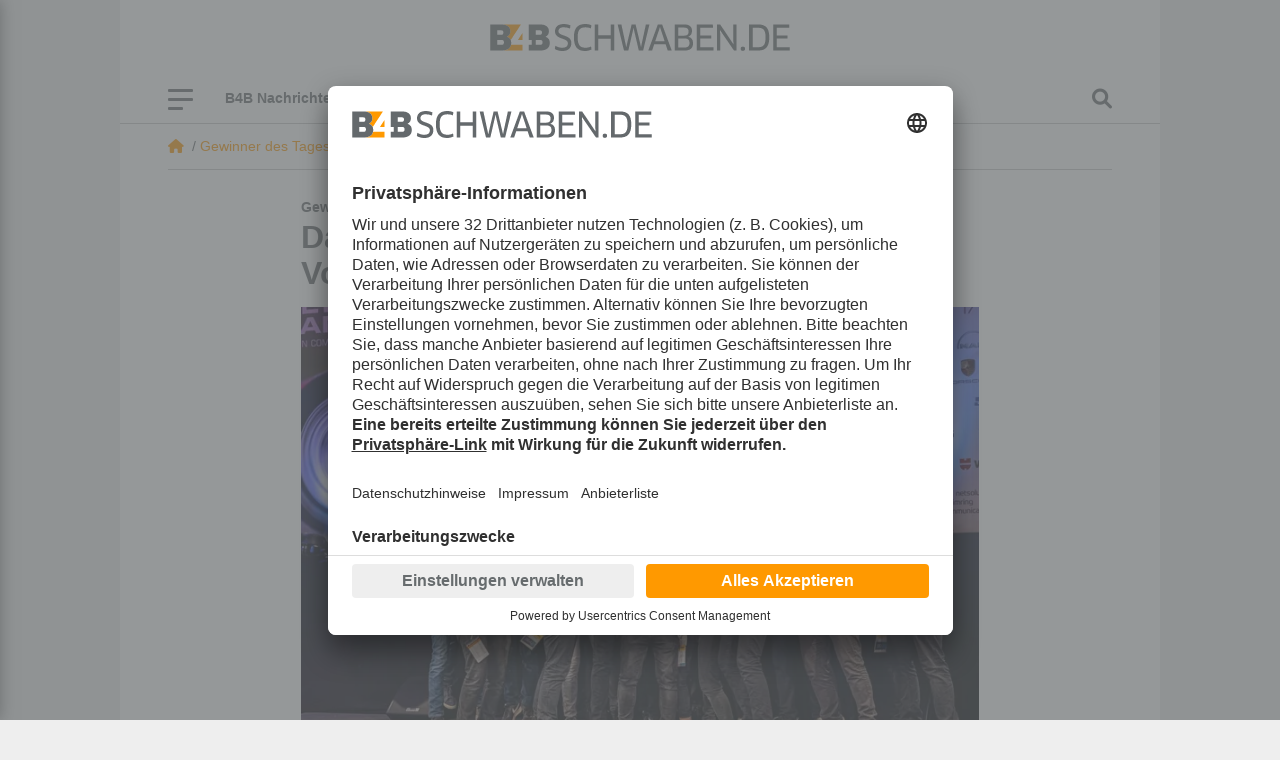

--- FILE ---
content_type: text/html; charset=utf-8
request_url: https://www.b4bschwaben.de/gewinnerdestages_artikel,-das-starkstrom-team-als-innovative-vordenker-aus-augsburg-_arid,267838.html
body_size: 23020
content:
<!DOCTYPE html><html id="nach-oben" lang="de"><head><title>Das StarkStrom Team als innovative Vordenker aus Augsburg - b4bschwaben.de</title><link href="https://www.b4bschwaben.de/gewinnerdestages_artikel,-das-starkstrom-team-als-innovative-vordenker-aus-augsburg-_arid,267838.html" rel="canonical"><meta encoding="text/html; charset=utf-8" http-equiv="Content-Type"><meta content="width=device-width, initial-scale=1" name="viewport"><meta content="no-cache" name="pragma"><meta content="no-store, no-cache, must-revalidate, post-check=0, pre-check=0, proxy-revalidate" name="cache-control"><meta content="redFACT7 CMS, powered by www.newsfactory.de" name="generator"><meta content="#ff9900" name="theme-color"><meta content="width=device-width,minimum-scale=1" name="viewport"><meta content="Das Studierenden-Team der Hochschule Augsburg hat bei der Formula Student Germany den Ersten Platz geholt. Damit hat es den innovativen Spirit der Region unter Beweis gestellt. Die Pole Position muss verteidigt werden." name="description"><meta content="Michael Arnold" name="author"><meta content="" name="news_keywords"><meta content="" name="keywords"><meta content="Das Studierenden-Team der Hochschule Augsburg hat bei der Formula Student Germany den Ersten Platz geholt. Damit hat es den innovativen Spirit der Region unter Beweis gestellt. Die Pole Position muss verteidigt werden." name="og:description"><meta content="Das StarkStrom Team als innovative Vordenker aus Augsburg - b4bschwaben.de" name="og:title"><meta content="B4B Schwaben" name="og:site_name"><meta content="https://www.b4bschwaben.de/gewinnerdestages_artikel,-das-starkstrom-team-als-innovative-vordenker-aus-augsburg-_arid,267838.html" name="og:url"><meta content="https://www.b4bschwaben.de/cms_media/module_img/613/306766_1_opengraph_01_HSA_PM_StarkStrom_FSG_Max_Partenfelder.jpg" name="og:image"><meta content="summary" name="twitter:card"><meta content="@b4bschwaben" name="twitter:site"><meta content="Das StarkStrom Team als innovative Vordenker aus Augsburg - b4bschwaben.de" name="twitter:title"><meta content="Das Studierenden-Team der Hochschule Augsburg hat bei der Formula Student Germany den Ersten Platz geholt. Damit hat es den innovativen Spirit der Region unter Beweis gestellt. Die Pole Position muss verteidigt werden." name="twitter:description"><meta content="https://www.b4bschwaben.de/gewinnerdestages_artikel,-das-starkstrom-team-als-innovative-vordenker-aus-augsburg-_arid,267838.html" name="twitter:url"><meta content="https://www.b4bschwaben.de/cms_media/module_img/613/306766_1_opengraph_01_HSA_PM_StarkStrom_FSG_Max_Partenfelder.jpg" name="twitter:image"><link href="/pu_b4b_22/build/style.5e61ba18.css" rel="stylesheet"><script defer src="/pu_b4b_22/build/app.345439e5.js"></script><link href="//app.usercentrics.eu" rel="preconnect"><link href="//api.usercentrics.eu" rel="preconnect"><link as="script" href="//app.usercentrics.eu/browser-ui/latest/loader.js" rel="preload"><link href="//privacy-proxy.usercentrics.eu" rel="preconnect"><link as="script" href="//privacy-proxy.usercentrics.eu/latest/uc-block.bundle.js" rel="preload"><script async data-settings-id="VE-ZFwAM2" id="usercentrics-cmp" src="https://app.usercentrics.eu/browser-ui/latest/loader.js"></script><meta data-privacy-proxy-server="https://privacy-proxy-server.usercentrics.eu"><script src="https://privacy-proxy.usercentrics.eu/latest/uc-block.bundle.js"></script><script data-usercentrics="Matomo" type="text/plain">//deactivate blocking for Matomo self-hosted since usercentrics falsely registers the Matomo-script as that.
 uc.deactivateBlocking([
 'u6fxocwTs' //Matomo (self-hosted)
 ]);

 var _paq = window._paq = window._paq || [];
 /* tracker methods like "setCustomDimension" should be called before "trackPageView" */
 _paq.push(['trackPageView']);
 _paq.push(['enableLinkTracking']);
 (function() {
 var u="https://vmm.matomo.cloud/";
 _paq.push(['setTrackerUrl', u+'matomo.php']);
 _paq.push(['setSiteId', '3']);
 var d=document, g=d.createElement('script'), s=d.getElementsByTagName('script')[0];
 g.async=true; g.src='//cdn.matomo.cloud/vmm.matomo.cloud/matomo.js'; s.parentNode.insertBefore(g,s);
 })();</script><script data-usercentrics="Matomo" type="text/plain">var _mtm = window._mtm = window._mtm || [];
 _mtm.push({'mtm.startTime': (new Date().getTime()), 'event': 'mtm.Start'});
 var d=document, g=d.createElement('script'), s=d.getElementsByTagName('script')[0];
 g.async=true; g.src='https://cdn.matomo.cloud/lehremachtkarriere.matomo.cloud/container_IvuBopgW.js'; s.parentNode.insertBefore(g,s);</script><link as="script" href="//data-7b705d0b93.b4bschwaben.de/iomm/latest/manager/base/es6/bundle.js" id="IOMmBundle" rel="preload"><link as="script" href="//data-7b705d0b93.b4bschwaben.de/iomm/latest/bootstrap/loader.js" rel="preload"><script src="//data-7b705d0b93.b4bschwaben.de/iomm/latest/bootstrap/loader.js"></script><script>window._vmm_pageSettings = window._vmm_pageSettings || {
 typekit: {
 tag: false,
 kitId: 'xhu5srq',
 scriptTimeout: 3000,
 }
 }

 function addAdobeTypekitTag(kitId, scriptTimeout, callback) {
 const tagScript = document.createElement('script');
 tagScript.src = "https://use.typekit.net/" + kitId + ".js";
 tagScript.type = "text/javascript";
 tagScript.async = true;
 var completeFlag = false;
 var htmlTag = document.documentElement;
 var timeout = setTimeout(function() {
 htmlTag.className = htmlTag.className.replace(/\bwf-loading\b/g, "") + " wf-inactive";
 }, scriptTimeout);
 tagScript.onload = tagScript.onreadystatechange = function() {
 var s = this.readyState;
 if(!completeFlag && (s === undefined || s === "complete" || s === "loaded")) {
 clearTimeout(timeout);
 completeFlag = true;
 callback();
 }
 };
 htmlTag.className += " wf-loading";
 document.head.appendChild(tagScript);
 }</script><script data-usercentrics="Adobe Typekit" type="text/plain">if(!window._vmm_pageSettings.typekit.tag) {
 addAdobeTypekitTag(
 window._vmm_pageSettings.typekit.kitId,
 window._vmm_pageSettings.typekit.scriptTimeout,
 function() {
 try {
 Typekit.load({
 kitId: window._vmm_pageSettings.typekit.kitId,
 scriptTimeout: window._vmm_pageSettings.typekit.scriptTimeout,
 async: true
 })
 } catch (e) {}
 });
 window._vmm_pageSettings.typekit.tag = true;
 }</script><link href="/manifest.json" rel="manifest"><meta content="yes" name="mobile-web-app-capable"><meta content="yes" name="apple-mobile-web-app-capable"><link href="/pu_b4b_22/images/B4B_App_Icon_192x192.png" rel="apple-touch-icon"><script>if ('serviceWorker' in navigator) {
 navigator.serviceWorker.register('/service-worker.js');
 }</script><script>const FORCETWOCLICK = false;
 const NFYEMBED = {
 'publicationFolderName': 'pu_b4b_22',
 'publicationId': 103,
 'facebookAppId': '582038249550789'
 };</script><script async src="/cms_minify/103/javascript/javascript_1759994802.js"></script><body><div class="container d-none nfy-pwa p-3"><div class="align-items-center gx-3 row"><div class="col-1 text-center"><i class="fa-solid fa-x"></i></div><div class="col-2 text-center"><img alt="B4B Schwaben" class="img-fluid" src="/pu_b4b_22/images/B4B_Teilen.gif"></div><div class="col-9 col-md-9"><p class="m-0"><span class="nfy-pwa-title"><strong>Holen Sie sich B4BSCHWABEN.de auf Ihr Smartphone.</strong></span><br> Klicken Sie auf das Symbol zum <strong>&bdquo;Teilen&rdquo;</strong> in der Toolbar von Safari. Finden Sie die Option <strong>&bdquo;Zum Home-Bildschirm&rdquo;</strong>. Mit einem Klick auf <strong>&bdquo;Hinzufügen&rdquo;</strong> ist die Installation abgeschlossen! Schon ist die Website als App auf Ihrem iOS-Gerät installiert. </div></div></div><script data-usercentrics="Infonline / anonymes zensusverfahren" type="text/plain">/*<![CDATA[*/
 let viewportWidth = window.innerWidth || document.documentElement.clientWidth
 let siteIdentifier = (viewportWidth < 560) ? 'mobb4bwi' : 'b4bwirt';

 IOMm('configure', { st: siteIdentifier, dn: 'data-7b705d0b93.b4bschwaben.de', mh:5 });
 IOMm('pageview', { cp: 'startseite' });
 /*]]>*/</script><div id="nfy-head"><div class="d-none d-print-block justify-content-center pt-3"><img class="col-12" height="27" src="/pu_b4b_22/build/images/B4BSCHWABEN_DE_rgb.svg" width="300"></div><div id="nfy-menu-header"><div class="container p-0 position-relative"><div class="d-lg-flex d-none justify-content-center p-4"><a href="/"><img alt="B4B Schwaben" class="col-12" height="27" src="/pu_b4b_22/build/images/B4BSCHWABEN_DE_rgb.svg" width="300"></a></div><div class="container d-flex nfy-header-bars p-0"><div class="d-flex nfy-header-bars-inner p-3 px-lg-5 py-lg-0"><div class="align-items-center d-flex justify-content-start"><div class="d-flex flex-wrap position-relative" id="nfy-toggle-navi"><span class="nfy-b4b-burger-item">&nbsp;</span><span class="nfy-b4b-burger-item">&nbsp;</span><span class="nfy-b4b-burger-item">&nbsp;</span></div><aside class="d-lg-flex d-none"><div class="d-lg-flex d-none nfy-short-menu"><div class="nfy-short-menu-item"><a data-controller="nfy-toggle" data-nfy-toggle-element-id-value="#nfyShortMenuDropdown1152" data-nfy-toggle-toggle-class-value="d-none">B4B Nachrichten <span class="fa-angle-down fa-solid"></span></a><ul class="d-none nfy-short-menu-dropdown px-0 py-3" id="nfyShortMenuDropdown1152"><li class="nfy-short-menu-dropdown-item"><a class="px-4 py-2" href="/b4b-nachrichten/augsburg.html">Augsburg</a>
<li class="nfy-short-menu-dropdown-item"><a class="px-4 py-2" href="/b4b-nachrichten/aichach-friedberg.html">Aichach-Friedberg</a>
<li class="nfy-short-menu-dropdown-item"><a class="px-4 py-2" href="/b4b-nachrichten/donau-ries.html">Donau-Ries</a>
<li class="nfy-short-menu-dropdown-item"><a class="px-4 py-2" href="/b4b-nachrichten/dillingen.html">Dillingen</a>
<li class="nfy-short-menu-dropdown-item"><a class="px-4 py-2" href="/b4b-nachrichten/guenzburg.html">Günzburg</a>
<li class="nfy-short-menu-dropdown-item"><a class="px-4 py-2" href="/b4b-nachrichten/kaufbeuren-ostallgaeu.html">Kaufbeuren / Ostallgäu</a>
<li class="nfy-short-menu-dropdown-item"><a class="px-4 py-2" href="/b4b-nachrichten/kempten-oberallgaeu.html">Kempten / Oberallgäu</a>
<li class="nfy-short-menu-dropdown-item"><a class="px-4 py-2" href="/b4b-nachrichten/lindau-bodenseeregion.html">Lindau / Bodenseeregion</a>
<li class="nfy-short-menu-dropdown-item"><a class="px-4 py-2" href="/b4b-nachrichten/memmingen-unterallgaeu.html">Memmingen / Unterallgäu</a>
<li class="nfy-short-menu-dropdown-item"><a class="px-4 py-2" href="/b4b-nachrichten/ulm-neu-ulm.html">Neu-Ulm / Ulm</a>
</ul></div>
<div class="nfy-short-menu-item"><a href="/service/branchenbuch.html">Branchenbuch</a></div>
<div class="nfy-short-menu-item"><a href="/themen/beraterpool.html">Beraterpool</a></div>
<div class="nfy-short-menu-item"><a href="/themen/b4bpodcast.html">B4B Podcast</a></div>
<div class="nfy-short-menu-item"><a href="/themen/exklusiv.html">Exklusiv</a></div>
<div class="nfy-short-menu-item"><a href="/service/newsletter.html">Newsletter</a></div>
</div><div class="d-flex d-lg-none nfy-short-menu px-3 py-2"><div class="nfy-short-menu-item"><a data-controller="nfy-toggle" data-nfy-toggle-element-id-value="#nfyShortMenuDropdown1152" data-nfy-toggle-toggle-class-value="d-none">B4B Nachrichten <span class="fa-angle-down fa-solid"></span></a><ul class="d-none nfy-short-menu-dropdown px-0 py-3" id="nfyShortMenuDropdown1152"><li class="nfy-short-menu-dropdown-item"><a class="px-4 py-2" href="/b4b-nachrichten/augsburg.html">Augsburg</a>
<li class="nfy-short-menu-dropdown-item"><a class="px-4 py-2" href="/b4b-nachrichten/aichach-friedberg.html">Aichach-Friedberg</a>
<li class="nfy-short-menu-dropdown-item"><a class="px-4 py-2" href="/b4b-nachrichten/donau-ries.html">Donau-Ries</a>
<li class="nfy-short-menu-dropdown-item"><a class="px-4 py-2" href="/b4b-nachrichten/dillingen.html">Dillingen</a>
<li class="nfy-short-menu-dropdown-item"><a class="px-4 py-2" href="/b4b-nachrichten/guenzburg.html">Günzburg</a>
<li class="nfy-short-menu-dropdown-item"><a class="px-4 py-2" href="/b4b-nachrichten/kaufbeuren-ostallgaeu.html">Kaufbeuren / Ostallgäu</a>
<li class="nfy-short-menu-dropdown-item"><a class="px-4 py-2" href="/b4b-nachrichten/kempten-oberallgaeu.html">Kempten / Oberallgäu</a>
<li class="nfy-short-menu-dropdown-item"><a class="px-4 py-2" href="/b4b-nachrichten/lindau-bodenseeregion.html">Lindau / Bodenseeregion</a>
<li class="nfy-short-menu-dropdown-item"><a class="px-4 py-2" href="/b4b-nachrichten/memmingen-unterallgaeu.html">Memmingen / Unterallgäu</a>
<li class="nfy-short-menu-dropdown-item"><a class="px-4 py-2" href="/b4b-nachrichten/ulm-neu-ulm.html">Neu-Ulm / Ulm</a>
</ul></div>
<div class="nfy-short-menu-item"><a href="/service/branchenbuch.html">Branchenbuch</a></div>
<div class="nfy-short-menu-item"><a href="/themen/beraterpool.html">Beraterpool</a></div>
<div class="nfy-short-menu-item"><a href="/themen/b4bpodcast.html">B4B Podcast</a></div>
<div class="nfy-short-menu-item"><a href="/themen/exklusiv.html">Exklusiv</a></div>
<div class="nfy-short-menu-item"><a href="/service/newsletter.html">Newsletter</a></div>
</div>
</aside></div><a class="d-inline d-lg-none nfy-navi-b4b-logo" href="/"><img height="27" src="/pu_b4b_22/build/images/B4BSCHWABEN_DE_rgb.svg" width="300"></a><div class="align-items-center d-flex nfy-search"><i class="fa-magnifying-glass fas" data-controller="nfy-toggle" data-nfy-toggle-element-id-value="#nfyNaviSearch"></i></div></div><aside class="d-lg-none"><div class="d-lg-flex d-none nfy-short-menu"><div class="nfy-short-menu-item"><a data-controller="nfy-toggle" data-nfy-toggle-element-id-value="#nfyShortMenuDropdown1152" data-nfy-toggle-toggle-class-value="d-none">B4B Nachrichten <span class="fa-angle-down fa-solid"></span></a><ul class="d-none nfy-short-menu-dropdown px-0 py-3" id="nfyShortMenuDropdown1152"><li class="nfy-short-menu-dropdown-item"><a class="px-4 py-2" href="/b4b-nachrichten/augsburg.html">Augsburg</a>
<li class="nfy-short-menu-dropdown-item"><a class="px-4 py-2" href="/b4b-nachrichten/aichach-friedberg.html">Aichach-Friedberg</a>
<li class="nfy-short-menu-dropdown-item"><a class="px-4 py-2" href="/b4b-nachrichten/donau-ries.html">Donau-Ries</a>
<li class="nfy-short-menu-dropdown-item"><a class="px-4 py-2" href="/b4b-nachrichten/dillingen.html">Dillingen</a>
<li class="nfy-short-menu-dropdown-item"><a class="px-4 py-2" href="/b4b-nachrichten/guenzburg.html">Günzburg</a>
<li class="nfy-short-menu-dropdown-item"><a class="px-4 py-2" href="/b4b-nachrichten/kaufbeuren-ostallgaeu.html">Kaufbeuren / Ostallgäu</a>
<li class="nfy-short-menu-dropdown-item"><a class="px-4 py-2" href="/b4b-nachrichten/kempten-oberallgaeu.html">Kempten / Oberallgäu</a>
<li class="nfy-short-menu-dropdown-item"><a class="px-4 py-2" href="/b4b-nachrichten/lindau-bodenseeregion.html">Lindau / Bodenseeregion</a>
<li class="nfy-short-menu-dropdown-item"><a class="px-4 py-2" href="/b4b-nachrichten/memmingen-unterallgaeu.html">Memmingen / Unterallgäu</a>
<li class="nfy-short-menu-dropdown-item"><a class="px-4 py-2" href="/b4b-nachrichten/ulm-neu-ulm.html">Neu-Ulm / Ulm</a>
</ul></div>
<div class="nfy-short-menu-item"><a href="/service/branchenbuch.html">Branchenbuch</a></div>
<div class="nfy-short-menu-item"><a href="/themen/beraterpool.html">Beraterpool</a></div>
<div class="nfy-short-menu-item"><a href="/themen/b4bpodcast.html">B4B Podcast</a></div>
<div class="nfy-short-menu-item"><a href="/themen/exklusiv.html">Exklusiv</a></div>
<div class="nfy-short-menu-item"><a href="/service/newsletter.html">Newsletter</a></div>
</div><div class="d-flex d-lg-none nfy-short-menu px-3 py-2"><div class="nfy-short-menu-item"><a data-controller="nfy-toggle" data-nfy-toggle-element-id-value="#nfyShortMenuDropdown1152" data-nfy-toggle-toggle-class-value="d-none">B4B Nachrichten <span class="fa-angle-down fa-solid"></span></a><ul class="d-none nfy-short-menu-dropdown px-0 py-3" id="nfyShortMenuDropdown1152"><li class="nfy-short-menu-dropdown-item"><a class="px-4 py-2" href="/b4b-nachrichten/augsburg.html">Augsburg</a>
<li class="nfy-short-menu-dropdown-item"><a class="px-4 py-2" href="/b4b-nachrichten/aichach-friedberg.html">Aichach-Friedberg</a>
<li class="nfy-short-menu-dropdown-item"><a class="px-4 py-2" href="/b4b-nachrichten/donau-ries.html">Donau-Ries</a>
<li class="nfy-short-menu-dropdown-item"><a class="px-4 py-2" href="/b4b-nachrichten/dillingen.html">Dillingen</a>
<li class="nfy-short-menu-dropdown-item"><a class="px-4 py-2" href="/b4b-nachrichten/guenzburg.html">Günzburg</a>
<li class="nfy-short-menu-dropdown-item"><a class="px-4 py-2" href="/b4b-nachrichten/kaufbeuren-ostallgaeu.html">Kaufbeuren / Ostallgäu</a>
<li class="nfy-short-menu-dropdown-item"><a class="px-4 py-2" href="/b4b-nachrichten/kempten-oberallgaeu.html">Kempten / Oberallgäu</a>
<li class="nfy-short-menu-dropdown-item"><a class="px-4 py-2" href="/b4b-nachrichten/lindau-bodenseeregion.html">Lindau / Bodenseeregion</a>
<li class="nfy-short-menu-dropdown-item"><a class="px-4 py-2" href="/b4b-nachrichten/memmingen-unterallgaeu.html">Memmingen / Unterallgäu</a>
<li class="nfy-short-menu-dropdown-item"><a class="px-4 py-2" href="/b4b-nachrichten/ulm-neu-ulm.html">Neu-Ulm / Ulm</a>
</ul></div>
<div class="nfy-short-menu-item"><a href="/service/branchenbuch.html">Branchenbuch</a></div>
<div class="nfy-short-menu-item"><a href="/themen/beraterpool.html">Beraterpool</a></div>
<div class="nfy-short-menu-item"><a href="/themen/b4bpodcast.html">B4B Podcast</a></div>
<div class="nfy-short-menu-item"><a href="/themen/exklusiv.html">Exklusiv</a></div>
<div class="nfy-short-menu-item"><a href="/service/newsletter.html">Newsletter</a></div>
</div>
</aside><nav id="nfy-main-menu"><ul aria-labelledby="main-menu"><li class="d-none d-sm-flex" id="nfy-close-menu"><a class="mm-listitem__text" id="nfy-close-menu">Menü schließen</a><a class="mm-btn mm-btn_next mm-listitem__btn"><span class="mm-sronly">Menü schließen</span></a><li><a>B4B Nachrichten</a><ul><li><a href="/b4b-nachrichten/augsburg.html">Augsburg</a><li><a href="/b4b-nachrichten/aichach-friedberg.html">Aichach-Friedberg</a><li><a href="/b4b-nachrichten/donau-ries.html">Donau-Ries</a><li><a href="/b4b-nachrichten/dillingen.html">Dillingen</a><li><a href="/b4b-nachrichten/guenzburg.html">Günzburg</a><li><a href="/b4b-nachrichten/kaufbeuren-ostallgaeu.html">Kaufbeuren / Ostallgäu</a><li><a href="/b4b-nachrichten/kempten-oberallgaeu.html">Kempten / Oberallgäu</a><li><a href="/b4b-nachrichten/lindau-bodenseeregion.html">Lindau / Bodenseeregion</a><li><a href="/b4b-nachrichten/memmingen-unterallgaeu.html">Memmingen / Unterallgäu</a><li><a href="/b4b-nachrichten/ulm-neu-ulm.html">Neu-Ulm / Ulm</a></ul><li><a>Themen</a><ul><li><a href="/themen/exklusiv.html">Exklusiv</a><li><a href="/themen/top-firmen.html">TOPFIRMEN</a><li><a href="/themen/b4bpodcast.html">B4B Podcast</a><li><a href="/themen/nachhaltigkeit.html">Nachhaltigkeit</a><li><a href="/themen/beraterpool.html">Beraterpool</a><li><a href="/themen/101-koepfe.html">101 Köpfe</a></ul><li><a href="/b4btv.html">B4B TV</a><li><a href="/bilder.html">Bilder</a><li><a>Service</a><ul><li><a href="/service/branchenbuch.html">Branchenbuch</a><li><a href="/service/kontakt.html">Über uns – Kontakt</a><li><a href="/service/impressum.html">Impressum</a><li><a href="/service/datenschutz.html">Datenschutz</a><li><a href="/service/agb.html">AGB</a><li><a href="/service/karriere.html">Karriere</a><li><a href="/service/gewinnspiel.html">Gewinnspiel</a><li><a href="/service/mediadaten.html">Mediadaten</a><li><a href="/service/kiosk-app.html">Kiosk-App</a><li><a href="/service/newsletter.html">Newsletter</a><li><a href="/service/magazinbestellung.html">Magazinbestellung</a><li><a href="/service/verlagsveroeffentlichungen.html">Verlagsveröffentlichungen</a><li><a href="/service/aktion.html">Aktion</a></ul></ul></nav></div><div class="d-none" id="nfyNaviSearch"><form action="/suche.html" method="post"><div class="form-group"><label for="nfySearchValue">Suchbegriff</label><input class="form-control" id="nfySearchValue" name="cosearch" placeholder="Suchbegriff" type="text"></div><div class="form-group"><label for="nfySearchFrom">Von</label><input class="form-control" data-controller="flatpickr" data-flatpickr-alt-format="d.m.Y" data-flatpickr-alt-input="true" data-flatpickr-date-format="Y-m-d" data-flatpickr-max-date="2026-01-08" id="nfySearchFrom" name="dateFrom" placeholder="Von" type="text"></div><div class="form-group"><label for="nfySearchTo">Bis</label><input class="form-control" data-controller="flatpickr" data-flatpickr-alt-format="d.m.Y" data-flatpickr-alt-input="true" data-flatpickr-date-formatt="Y-m-d" data-flatpickr-max-date="2026-01-08" id="nfySearchTo" name="dateTo" placeholder="Bis" type="text"></div><div class="form-group"><label for="nfySearchOrder">Sortierung</label><select class="form-control" id="nfySearchOrder" name="cosort" type="text"><option value="modDesc"> Aktualität, neueste zuerst <option value="relevancyDesc"> Relevanz, relevanteste zuerst </select></div><button class="btn btn-secondary mt-4" type="submit"> Suchen </button></form></div></div></div></div><div id="nfy-page"><div class="container"><div class="mx-lg-n9 nfy-breadcrumb-wrapper px-lg-5"><div class="nfy-breadcrumb py-9"><div class="nfy-breadcrumb-item-home"><a class="fa-house fa-solid" href="/"></a> &nbsp;/&nbsp; </div><div class="nfy-breadcrumb-item"><a href="/gewinnerdestages.html">Gewinner des Tages</a> &nbsp;/&nbsp; </div><div class="nfy-breadcrumb-item">Das StarkStrom Team als innovative Vordenker aus Augsburg</div></div></div><script type="application/ld+json">{"@context":"http://schema.org","@type":"NewsArticle","url":"https://www.b4bschwaben.de/gewinnerdestages_artikel,-das-starkstrom-team-als-innovative-vordenker-aus-augsburg-_arid,267838.html","mainEntityOfPage":"https://www.b4bschwaben.de/gewinnerdestages_artikel,-das-starkstrom-team-als-innovative-vordenker-aus-augsburg-_arid,267838.html","headline":"Das StarkStrom Team als innovative Vordenker aus Augsburg","publisher":{"@type":"Organization","name":"B4B Schwaben","url":"https://www.b4bschwaben.de","logo":"https://www.b4bschwaben.de/pu_b4b_22/build/images/B4BSCHWABEN_DE_rgb.svg"},"datePublished":"2022-09-07T06:00:00+02:00","image":[""],"author":{"@type":"Person","name":"Michael Arnold"},"dateModified":"2022-09-06T16:02:00+02:00"}</script><div class="col-12 col-lg-8 container mt-4 nfy-article-detail-section p-0"><span class="fw-bold nfy-subhead">Gewinner des Tages</span><h1 class="h2 mb-3">Das StarkStrom Team als innovative Vordenker aus Augsburg</h1><picture class="nfy-article-image"><source media="(min-width: 1200px)" srcset="/cms_media/module_img/613/306766_1_detailxl_01_HSA_PM_StarkStrom_FSG_Max_Partenfelder.webp 1x, /cms_media/module_img/613/306766_1_detailxl2x_01_HSA_PM_StarkStrom_FSG_Max_Partenfelder.webp 2x" type="image/webp"><source media="(min-width: 992px)" srcset="/cms_media/module_img/613/306766_1_detaillg_01_HSA_PM_StarkStrom_FSG_Max_Partenfelder.webp 1x, /cms_media/module_img/613/306766_1_detaillg2x_01_HSA_PM_StarkStrom_FSG_Max_Partenfelder.webp 2x" type="image/webp"><source media="(min-width: 768px)" srcset="/cms_media/module_img/613/306766_1_detailmd_01_HSA_PM_StarkStrom_FSG_Max_Partenfelder.webp 1x, /cms_media/module_img/613/306766_1_detailmd2x_01_HSA_PM_StarkStrom_FSG_Max_Partenfelder.webp 2x" type="image/webp"><source media="(min-width: 576px)" srcset="/cms_media/module_img/613/306766_1_detailsm_01_HSA_PM_StarkStrom_FSG_Max_Partenfelder.webp 1x, /cms_media/module_img/613/306766_1_detailsm2x_01_HSA_PM_StarkStrom_FSG_Max_Partenfelder.webp 2x" type="image/webp"><source srcset="/cms_media/module_img/613/306766_1_detail_01_HSA_PM_StarkStrom_FSG_Max_Partenfelder.webp 1x, /cms_media/module_img/613/306766_1_detail2x_01_HSA_PM_StarkStrom_FSG_Max_Partenfelder.webp 2x" type="image/webp"><source media="(min-width: 1200px)" srcset="/cms_media/module_img/613/306766_1_detailxl_01_HSA_PM_StarkStrom_FSG_Max_Partenfelder.jpg 1x, /cms_media/module_img/613/306766_1_detailxl2x_01_HSA_PM_StarkStrom_FSG_Max_Partenfelder.jpg 2x"><source media="(min-width: 992px)" srcset="/cms_media/module_img/613/306766_1_detaillg_01_HSA_PM_StarkStrom_FSG_Max_Partenfelder.jpg 1x, /cms_media/module_img/613/306766_1_detaillg2x_01_HSA_PM_StarkStrom_FSG_Max_Partenfelder.jpg 2x"><source media="(min-width: 768px)" srcset="/cms_media/module_img/613/306766_1_detailmd_01_HSA_PM_StarkStrom_FSG_Max_Partenfelder.jpg 1x, /cms_media/module_img/613/306766_1_detailmd2x_01_HSA_PM_StarkStrom_FSG_Max_Partenfelder.jpg 2x"><source media="(min-width: 576px)" srcset="/cms_media/module_img/613/306766_1_detailsm_01_HSA_PM_StarkStrom_FSG_Max_Partenfelder.jpg 1x, /cms_media/module_img/613/306766_1_detailsm2x_01_HSA_PM_StarkStrom_FSG_Max_Partenfelder.jpg 2x"><source srcset="/cms_media/module_img/613/306766_1_detail_01_HSA_PM_StarkStrom_FSG_Max_Partenfelder.jpg 1x, /cms_media/module_img/613/306766_1_detail2x_01_HSA_PM_StarkStrom_FSG_Max_Partenfelder.jpg 2x"><img alt="Das StarkStrom-Team hat bei der Formula Student Germany den ersten Platz in der Kategorie Driverless belegt." height="384" src="/cms_media/module_img/613/306766_1_org_01_HSA_PM_StarkStrom_FSG_Max_Partenfelder.jpg" width="576">
</picture><div class="nfy-article-image-text pt-2"> Das StarkStrom-Team hat bei der Formula Student Germany den ersten Platz in der Kategorie Driverless belegt. Foto: Formula Student Germany/Max Partenfelder </div><div class="align-items-center nfy-author-line row"><div class="col-1 m-0 p-0"><figure class="m-0"><div class="border img-thumbnail m-0 nfy-author-img p-0 rounded-circle"><a href="/autor_c-authorid,90.html"><picture class="img-fluid"><div class="align-items-center d-flex nfy-image-container ratio ratio-square"><picture><source media="(min-width: 1200px)" srcset="/cms_media/module_img/591/295647_1_authorbylinexl_webside2.webp 1x, /cms_media/module_img/591/295647_1_authorbylinexl2x_webside2.webp 2x" type="image/webp"><source media="(min-width: 992px)" srcset="/cms_media/module_img/591/295647_1_authorbylinelg_webside2.webp 1x, /cms_media/module_img/591/295647_1_authorbylinelg2x_webside2.webp 2x" type="image/webp"><source media="(min-width: 768px)" srcset="/cms_media/module_img/591/295647_1_authorbylinemd_webside2.webp 1x, /cms_media/module_img/591/295647_1_authorbylinemd2x_webside2.webp 2x" type="image/webp"><source media="(min-width: 576px)" srcset="/cms_media/module_img/591/295647_1_authorbylinesm_webside2.webp 1x, /cms_media/module_img/591/295647_1_authorbylinesm2x_webside2.webp 2x" type="image/webp"><source srcset="/cms_media/module_img/591/295647_1_authorbyline_webside2.webp 1x, /cms_media/module_img/591/295647_1_authorbyline2x_webside2.webp 2x" type="image/webp"><source media="(min-width: 1200px)" srcset="/cms_media/module_img/591/295647_1_authorbylinexl_webside2.jpg 1x, /cms_media/module_img/591/295647_1_authorbylinexl2x_webside2.jpg 2x"><source media="(min-width: 992px)" srcset="/cms_media/module_img/591/295647_1_authorbylinelg_webside2.jpg 1x, /cms_media/module_img/591/295647_1_authorbylinelg2x_webside2.jpg 2x"><source media="(min-width: 768px)" srcset="/cms_media/module_img/591/295647_1_authorbylinemd_webside2.jpg 1x, /cms_media/module_img/591/295647_1_authorbylinemd2x_webside2.jpg 2x"><source media="(min-width: 576px)" srcset="/cms_media/module_img/591/295647_1_authorbylinesm_webside2.jpg 1x, /cms_media/module_img/591/295647_1_authorbylinesm2x_webside2.jpg 2x"><source srcset="/cms_media/module_img/591/295647_1_authorbyline_webside2.jpg 1x, /cms_media/module_img/591/295647_1_authorbyline2x_webside2.jpg 2x"><img alt="Michael Arnold B4B Wirtschaftsleben Schwaben vmm Wirtschaftsverlag" height="355" loading="lazy" src="/cms_media/module_img/591/295647_1_org_webside2.jpg" width="533"></picture></div></picture></a></div></figure>
</div><div class="col-9 col-lg-5 m-0 p-lg-0 ps-2"><strong class="nfy-author-name">Von <a class="nfy-author-link text-decoration-underline text-secondary" href="/autor_c-authorid,90.html">Michael Arnold</a></strong><br>
<span class="nfy-author-date"><div class="mt-1 nfy-article-date-section"> 7. September 2022 | 06:00 Uhr </div></span></div><div class="col-2 d-flex d-lg-none d-print-none justify-content-end nfy-share-btn-wrapper px-0"><a data-bs-target="#nfy-share-overlay" data-bs-toggle="modal"><span class="fa-share-nodes fa-solid"></span></a><div aria-hidden="true" aria-labelledby="nfy-share-overlay" class="fade modal" id="nfy-share-overlay" tabindex="-1"><button aria-label="Close" class="btn-close btn-close-white h2 m-0 p-3 position-absolute" data-bs-dismiss="modal" type="button"></button><div class="align-items-center d-flex modal-dialog"><div class="border-0 modal-content pt-5"><div class="align-items-center d-flex flex-wrap modal-body pb-5"><div class="col-12 mt-8"><div class="position-relative text-center"></div><ul class="d-flex flex-wrap justify-content-between px-2"><li><a href="https://www.facebook.com/sharer/sharer.php?u=https%3A%2F%2Fwww.b4bschwaben.de%2Fgewinnerdestages_artikel%2C-das-starkstrom-team-als-innovative-vordenker-aus-augsburg-_arid%2C267838.html" rel="noopener noreferrer" target="_blank"><span class="fa-brands fa-facebook-f"></span><div>Facebook</div></a><li><a href="https://twitter.com/intent/tweet?text=Das%20StarkStrom%20Team%20als%20innovative%20Vordenker%20aus%20Augsburg&url=https%3A%2F%2Fwww.b4bschwaben.de%2Fgewinnerdestages_artikel%2C-das-starkstrom-team-als-innovative-vordenker-aus-augsburg-_arid%2C267838.html" rel="noopener noreferrer" target="_blank"><span class="fa-brands fa-twitter"></span><div>Twitter</div></a><li><a href="https://api.whatsapp.com/send?text=https%3A%2F%2Fwww.b4bschwaben.de%2Fgewinnerdestages_artikel%2C-das-starkstrom-team-als-innovative-vordenker-aus-augsburg-_arid%2C267838.html" rel="noopener noreferrer" target="_blank"><span class="fa-brands fa-whatsapp"></span><div>Whatsapp</div></a><li><a href="https://www.linkedin.com/sharing/share-offsite/?url=https%3A%2F%2Fwww.b4bschwaben.de%2Fgewinnerdestages_artikel%2C-das-starkstrom-team-als-innovative-vordenker-aus-augsburg-_arid%2C267838.html"><span class="fa-linkedin-in fab"></span><div>Linkedin</div></a><li><a href="javascript:unobscure('nbjmup;@tvckfdu>Ebt&31TubslTuspn&31Ufbn&31bmt&31joopwbujwf&31Wpsefolfs&31bvt&31Bvhtcvsh'cpez>iuuqt&4B&3G&3Gxxx/c5ctdixbcfo/ef&3Ghfxjoofseftubhft`bsujlfm&3D.ebt.tubsltuspn.ufbn.bmt.joopwbujwf.wpsefolfs.bvt.bvhtcvsh.`bsje&3D378949/iunm');"><span class="fa-envelope fa-regular"></span><div>E-Mail</div></a><li><a href="javascript:if(window.print)window.print()"><span class="fa-print fa-solid"></span><div>Drucken</div></a></ul></div></div></div></div></div></div><div class="col-6 d-lg-flex d-none d-print-none justify-content-end nfy-social-line px-0"><ul class="d-lg-flex d-none flex-row justify-content-end m-0 text-center"><li><a href="https://www.facebook.com/sharer/sharer.php?u=https%3A%2F%2Fwww.b4bschwaben.de%2Fgewinnerdestages_artikel%2C-das-starkstrom-team-als-innovative-vordenker-aus-augsburg-_arid%2C267838.html" rel="noopener noreferrer" target="_blank"><span class="fa-brands fa-facebook-f"></span><div>Facebook</div></a><li><a href="https://twitter.com/intent/tweet?text=Das%20StarkStrom%20Team%20als%20innovative%20Vordenker%20aus%20Augsburg&url=https%3A%2F%2Fwww.b4bschwaben.de%2Fgewinnerdestages_artikel%2C-das-starkstrom-team-als-innovative-vordenker-aus-augsburg-_arid%2C267838.html" rel="noopener noreferrer" target="_blank"><span class="fa-brands fa-twitter"></span><div>Twitter</div></a><li><a href="https://api.whatsapp.com/send?text=https%3A%2F%2Fwww.b4bschwaben.de%2Fgewinnerdestages_artikel%2C-das-starkstrom-team-als-innovative-vordenker-aus-augsburg-_arid%2C267838.html" rel="noopener noreferrer" target="_blank"><span class="fa-brands fa-whatsapp"></span><div>Whatsapp</div></a><li><a href="https://www.linkedin.com/sharing/share-offsite/?url=https%3A%2F%2Fwww.b4bschwaben.de%2Fgewinnerdestages_artikel%2C-das-starkstrom-team-als-innovative-vordenker-aus-augsburg-_arid%2C267838.html"><span class="fa-linkedin-in fab"></span><div>Linkedin</div></a><li><a href="javascript:unobscure('nbjmup;@tvckfdu>Ebt&31TubslTuspn&31Ufbn&31bmt&31joopwbujwf&31Wpsefolfs&31bvt&31Bvhtcvsh'cpez>iuuqt&4B&3G&3Gxxx/c5ctdixbcfo/ef&3Ghfxjoofseftubhft`bsujlfm&3D.ebt.tubsltuspn.ufbn.bmt.joopwbujwf.wpsefolfs.bvt.bvhtcvsh.`bsje&3D378949/iunm');"><span class="fa-envelope fa-regular"></span><div>E-Mail</div></a><li><a href="javascript:if(window.print)window.print()"><span class="fa-print fa-solid"></span><div>Drucken</div></a></ul></div></div><div class="h3 nfy-article-detail-teaser"><p class="fw-bold lead text-muted">Das Studierenden-Team der Hochschule Augsburg hat bei der Formula Student Germany den Ersten Platz geholt. Damit hat es den innovativen Spirit der Region unter Beweis gestellt. Die Pole Position muss verteidigt werden.</div><div class="nfy-article-detail-text"><p class="text-start"><p>Es ist eine der wichtigsten Veranstaltungen der Disziplin. Bei der Formula Student Germany messen sich Studenten-Teams mit selbst entwickelten Rennwägen. In der Sparte „Driverless“ – sprich Autonomen Fahren – hat sich das <a href="https://www.b4bschwaben.de/b4b-nachrichten/augsburg_artikel,-team-starkstrom-der-hsa-holt-ersten-platz-beim-formulastudentprojekt-_arid,267837.html" rel="noopener noreferrer" target="_blank">Team StarkStrom der Hochschule Augsburg durchgesetzt.</a> Das Team landete noch vor den Kontrahenten der TU München oder der ETH Zürich auf dem Ersten Platz. Aber was bedeutet die Goldmedaille konkret?  <p>Die Formula Student Germany ist keine Studenten-Formel1, bei der der schnellste Rennsportler gewinnt. Es geht darum, dass die entwickelten Wägen in verschiedenen Disziplinen antreten. Dazu gehören unter anderem die schnellstmögliche Beschleunigung oder das möglichst dynamische Fahren einer „liegenden Acht“. Mit den Ergebnissen dieser Disziplinen kürt die Jury die innovativsten Modelle – und damit die innovativsten Studierenden.  <p>Hochschulpräsident Prof. Dr. Gordon Thomas Rohrmair erklärte zu dem Sieg seines Teams: „Die Hochschule Augsburg ist unglaublich stolz auf das hervorragende Ergebnis, das StarkStrom bei der Formula Student Germany erzielt hat. Das gesamte Team hat unzählige Stunden in die Planung, Konstruktion und Fertigung des neuen Rennwagens und die Vorbereitung des Wettbewerbs investiert. Ich freue mich sehr, dass sich diese Arbeit ausgezahlt hat.“ <p>Team StarkStrom, alles, was mit Innovation zusammenhängt, ist ein einziges Wettrennen. Und die oberen Ränge sind entscheidend für die Entwicklung einer Region. Sie haben mit Ihrem Sieg bei der Formula Student Germany bewiesen was Sie können und welches Potential in Ihnen steckt. Nehmen Sie diesen Spirit auch für die Zeit nach Ihrem Abschluss an der HSA mit und verteidigen Sie die Pole-Position von Bayerisch-Schwaben. <p>Deshalb ist das StarkStrom Team der Gewinner des Tages.</div><footer class="nfy-detail-footer nfy-related-articles-following"><div class="container d-lg-block d-none m-0 p-0"><div class="nfy-author-line row"><div class="col-6 m-0 p-md-0"><div class="nfy-section-enter-wrapper text-left"><a class="nfy-section-enter" href="/"> Zur B4B-Startseite </a></div></div><div class="col-2 d-flex d-lg-none d-print-none justify-content-end nfy-share-btn-wrapper px-0"><a data-bs-target="#nfy-share-overlay" data-bs-toggle="modal"><span class="fa-share-nodes fa-solid"></span></a><div aria-hidden="true" aria-labelledby="nfy-share-overlay" class="fade modal" id="nfy-share-overlay" tabindex="-1"><button aria-label="Close" class="btn-close btn-close-white h2 m-0 p-3 position-absolute" data-bs-dismiss="modal" type="button"></button><div class="align-items-center d-flex modal-dialog"><div class="border-0 modal-content pt-5"><div class="align-items-center d-flex flex-wrap modal-body pb-5"><div class="col-12 mt-8"><div class="position-relative text-center"></div><ul class="d-flex flex-wrap justify-content-between px-2"><li><a href="https://www.facebook.com/sharer/sharer.php?u=https%3A%2F%2Fwww.b4bschwaben.de%2Fgewinnerdestages_artikel%2C-das-starkstrom-team-als-innovative-vordenker-aus-augsburg-_arid%2C267838.html" rel="noopener noreferrer" target="_blank"><span class="fa-brands fa-facebook-f"></span><div>Facebook</div></a><li><a href="https://twitter.com/intent/tweet?text=Das%20StarkStrom%20Team%20als%20innovative%20Vordenker%20aus%20Augsburg&url=https%3A%2F%2Fwww.b4bschwaben.de%2Fgewinnerdestages_artikel%2C-das-starkstrom-team-als-innovative-vordenker-aus-augsburg-_arid%2C267838.html" rel="noopener noreferrer" target="_blank"><span class="fa-brands fa-twitter"></span><div>Twitter</div></a><li><a href="https://api.whatsapp.com/send?text=https%3A%2F%2Fwww.b4bschwaben.de%2Fgewinnerdestages_artikel%2C-das-starkstrom-team-als-innovative-vordenker-aus-augsburg-_arid%2C267838.html" rel="noopener noreferrer" target="_blank"><span class="fa-brands fa-whatsapp"></span><div>Whatsapp</div></a><li><a href="https://www.linkedin.com/sharing/share-offsite/?url=https%3A%2F%2Fwww.b4bschwaben.de%2Fgewinnerdestages_artikel%2C-das-starkstrom-team-als-innovative-vordenker-aus-augsburg-_arid%2C267838.html"><span class="fa-linkedin-in fab"></span><div>Linkedin</div></a><li><a href="javascript:unobscure('nbjmup;@tvckfdu>Ebt&31TubslTuspn&31Ufbn&31bmt&31joopwbujwf&31Wpsefolfs&31bvt&31Bvhtcvsh'cpez>iuuqt&4B&3G&3Gxxx/c5ctdixbcfo/ef&3Ghfxjoofseftubhft`bsujlfm&3D.ebt.tubsltuspn.ufbn.bmt.joopwbujwf.wpsefolfs.bvt.bvhtcvsh.`bsje&3D378949/iunm');"><span class="fa-envelope fa-regular"></span><div>E-Mail</div></a><li><a href="javascript:if(window.print)window.print()"><span class="fa-print fa-solid"></span><div>Drucken</div></a></ul></div></div></div></div></div></div><div class="col-6 d-lg-flex d-none d-print-none justify-content-end nfy-social-line px-0"><ul class="d-lg-flex d-none flex-row justify-content-end m-0 text-center"><li><a href="https://www.facebook.com/sharer/sharer.php?u=https%3A%2F%2Fwww.b4bschwaben.de%2Fgewinnerdestages_artikel%2C-das-starkstrom-team-als-innovative-vordenker-aus-augsburg-_arid%2C267838.html" rel="noopener noreferrer" target="_blank"><span class="fa-brands fa-facebook-f"></span><div>Facebook</div></a><li><a href="https://twitter.com/intent/tweet?text=Das%20StarkStrom%20Team%20als%20innovative%20Vordenker%20aus%20Augsburg&url=https%3A%2F%2Fwww.b4bschwaben.de%2Fgewinnerdestages_artikel%2C-das-starkstrom-team-als-innovative-vordenker-aus-augsburg-_arid%2C267838.html" rel="noopener noreferrer" target="_blank"><span class="fa-brands fa-twitter"></span><div>Twitter</div></a><li><a href="https://api.whatsapp.com/send?text=https%3A%2F%2Fwww.b4bschwaben.de%2Fgewinnerdestages_artikel%2C-das-starkstrom-team-als-innovative-vordenker-aus-augsburg-_arid%2C267838.html" rel="noopener noreferrer" target="_blank"><span class="fa-brands fa-whatsapp"></span><div>Whatsapp</div></a><li><a href="https://www.linkedin.com/sharing/share-offsite/?url=https%3A%2F%2Fwww.b4bschwaben.de%2Fgewinnerdestages_artikel%2C-das-starkstrom-team-als-innovative-vordenker-aus-augsburg-_arid%2C267838.html"><span class="fa-linkedin-in fab"></span><div>Linkedin</div></a><li><a href="javascript:unobscure('nbjmup;@tvckfdu>Ebt&31TubslTuspn&31Ufbn&31bmt&31joopwbujwf&31Wpsefolfs&31bvt&31Bvhtcvsh'cpez>iuuqt&4B&3G&3Gxxx/c5ctdixbcfo/ef&3Ghfxjoofseftubhft`bsujlfm&3D.ebt.tubsltuspn.ufbn.bmt.joopwbujwf.wpsefolfs.bvt.bvhtcvsh.`bsje&3D378949/iunm');"><span class="fa-envelope fa-regular"></span><div>E-Mail</div></a><li><a href="javascript:if(window.print)window.print()"><span class="fa-print fa-solid"></span><div>Drucken</div></a></ul></div></div></div><div class="d-flex flex-wrap justify-content-between nfy-button-nav"><div class="d-flex flex-wrap nfy-navi-teaser-wrap"><a class="nfy-navi-link text-center" href="/suche_cosearch,Gewinner%20des%20Tages_type,tag.html">Gewinner des Tages</a></div></div><div class="d-lg-none m-0 mt-1 nfy-share-line py-2 row"><div class="col-10 m-0 p-0 pb-1"> Teilen Sie diesen Beitrag </div><div class="col-2 d-flex d-lg-none d-print-none justify-content-end nfy-share-btn-wrapper px-0"><a data-bs-target="#nfy-share-overlay" data-bs-toggle="modal"><span class="fa-share-nodes fa-solid"></span></a><div aria-hidden="true" aria-labelledby="nfy-share-overlay" class="fade modal" id="nfy-share-overlay" tabindex="-1"><button aria-label="Close" class="btn-close btn-close-white h2 m-0 p-3 position-absolute" data-bs-dismiss="modal" type="button"></button><div class="align-items-center d-flex modal-dialog"><div class="border-0 modal-content pt-5"><div class="align-items-center d-flex flex-wrap modal-body pb-5"><div class="col-12 mt-8"><div class="position-relative text-center"></div><ul class="d-flex flex-wrap justify-content-between px-2"><li><a href="https://www.facebook.com/sharer/sharer.php?u=https%3A%2F%2Fwww.b4bschwaben.de%2Fgewinnerdestages_artikel%2C-das-starkstrom-team-als-innovative-vordenker-aus-augsburg-_arid%2C267838.html" rel="noopener noreferrer" target="_blank"><span class="fa-brands fa-facebook-f"></span><div>Facebook</div></a><li><a href="https://twitter.com/intent/tweet?text=Das%20StarkStrom%20Team%20als%20innovative%20Vordenker%20aus%20Augsburg&url=https%3A%2F%2Fwww.b4bschwaben.de%2Fgewinnerdestages_artikel%2C-das-starkstrom-team-als-innovative-vordenker-aus-augsburg-_arid%2C267838.html" rel="noopener noreferrer" target="_blank"><span class="fa-brands fa-twitter"></span><div>Twitter</div></a><li><a href="https://api.whatsapp.com/send?text=https%3A%2F%2Fwww.b4bschwaben.de%2Fgewinnerdestages_artikel%2C-das-starkstrom-team-als-innovative-vordenker-aus-augsburg-_arid%2C267838.html" rel="noopener noreferrer" target="_blank"><span class="fa-brands fa-whatsapp"></span><div>Whatsapp</div></a><li><a href="https://www.linkedin.com/sharing/share-offsite/?url=https%3A%2F%2Fwww.b4bschwaben.de%2Fgewinnerdestages_artikel%2C-das-starkstrom-team-als-innovative-vordenker-aus-augsburg-_arid%2C267838.html"><span class="fa-linkedin-in fab"></span><div>Linkedin</div></a><li><a href="javascript:unobscure('nbjmup;@tvckfdu>Ebt&31TubslTuspn&31Ufbn&31bmt&31joopwbujwf&31Wpsefolfs&31bvt&31Bvhtcvsh'cpez>iuuqt&4B&3G&3Gxxx/c5ctdixbcfo/ef&3Ghfxjoofseftubhft`bsujlfm&3D.ebt.tubsltuspn.ufbn.bmt.joopwbujwf.wpsefolfs.bvt.bvhtcvsh.`bsje&3D378949/iunm');"><span class="fa-envelope fa-regular"></span><div>E-Mail</div></a><li><a href="javascript:if(window.print)window.print()"><span class="fa-print fa-solid"></span><div>Drucken</div></a></ul></div></div></div></div></div></div><div class="col-6 d-lg-flex d-none d-print-none justify-content-end nfy-social-line px-0"><ul class="d-lg-flex d-none flex-row justify-content-end m-0 text-center"><li><a href="https://www.facebook.com/sharer/sharer.php?u=https%3A%2F%2Fwww.b4bschwaben.de%2Fgewinnerdestages_artikel%2C-das-starkstrom-team-als-innovative-vordenker-aus-augsburg-_arid%2C267838.html" rel="noopener noreferrer" target="_blank"><span class="fa-brands fa-facebook-f"></span><div>Facebook</div></a><li><a href="https://twitter.com/intent/tweet?text=Das%20StarkStrom%20Team%20als%20innovative%20Vordenker%20aus%20Augsburg&url=https%3A%2F%2Fwww.b4bschwaben.de%2Fgewinnerdestages_artikel%2C-das-starkstrom-team-als-innovative-vordenker-aus-augsburg-_arid%2C267838.html" rel="noopener noreferrer" target="_blank"><span class="fa-brands fa-twitter"></span><div>Twitter</div></a><li><a href="https://api.whatsapp.com/send?text=https%3A%2F%2Fwww.b4bschwaben.de%2Fgewinnerdestages_artikel%2C-das-starkstrom-team-als-innovative-vordenker-aus-augsburg-_arid%2C267838.html" rel="noopener noreferrer" target="_blank"><span class="fa-brands fa-whatsapp"></span><div>Whatsapp</div></a><li><a href="https://www.linkedin.com/sharing/share-offsite/?url=https%3A%2F%2Fwww.b4bschwaben.de%2Fgewinnerdestages_artikel%2C-das-starkstrom-team-als-innovative-vordenker-aus-augsburg-_arid%2C267838.html"><span class="fa-linkedin-in fab"></span><div>Linkedin</div></a><li><a href="javascript:unobscure('nbjmup;@tvckfdu>Ebt&31TubslTuspn&31Ufbn&31bmt&31joopwbujwf&31Wpsefolfs&31bvt&31Bvhtcvsh'cpez>iuuqt&4B&3G&3Gxxx/c5ctdixbcfo/ef&3Ghfxjoofseftubhft`bsujlfm&3D.ebt.tubsltuspn.ufbn.bmt.joopwbujwf.wpsefolfs.bvt.bvhtcvsh.`bsje&3D378949/iunm');"><span class="fa-envelope fa-regular"></span><div>E-Mail</div></a><li><a href="javascript:if(window.print)window.print()"><span class="fa-print fa-solid"></span><div>Drucken</div></a></ul></div></div></footer><div class="mx-0 nfy-section-head nfy-section-head-standard nfy-teaser-list"><h3 class="mx-0 nfy-section-headline p-lg-0">Artikel zum gleichen Thema</h3><div class="col-12 mt-2 nfy-section-header"></div></div><div class="row"><div class="col-12 col-lg-9 nfy-teaser-list"><div class="nfy-horizontal-teaser-small nfy-teaser"><a href="/gewinnerdestages_artikel,-thomas-und-christine-huettl-als-nachwuchsexperten-ihrer-branche-_arid,267975.html"><div class="row"><div class="align-self-center col-5"><div class="align-items-center d-flex nfy-image-container overflow-hidden ratio"><picture><source media="(min-width: 1200px)" srcset="/cms_media/module_img/613/306942_1_teasersmallxl_20220907_234148.webp 1x, /cms_media/module_img/613/306942_1_teasersmallxl2x_20220907_234148.webp 2x" type="image/webp"><source media="(min-width: 992px)" srcset="/cms_media/module_img/613/306942_1_teasersmalllg_20220907_234148.webp 1x, /cms_media/module_img/613/306942_1_teasersmalllg2x_20220907_234148.webp 2x" type="image/webp"><source media="(min-width: 768px)" srcset="/cms_media/module_img/613/306942_1_teasersmallmd_20220907_234148.webp 1x, /cms_media/module_img/613/306942_1_teasersmallmd2x_20220907_234148.webp 2x" type="image/webp"><source media="(min-width: 576px)" srcset="/cms_media/module_img/613/306942_1_teasersmallsm_20220907_234148.webp 1x, /cms_media/module_img/613/306942_1_teasersmallsm2x_20220907_234148.webp 2x" type="image/webp"><source srcset="/cms_media/module_img/613/306942_1_teasersmall_20220907_234148.webp 1x, /cms_media/module_img/613/306942_1_teasersmall2x_20220907_234148.webp 2x" type="image/webp"><source media="(min-width: 1200px)" srcset="/cms_media/module_img/613/306942_1_teasersmallxl_20220907_234148.jpg 1x, /cms_media/module_img/613/306942_1_teasersmallxl2x_20220907_234148.jpg 2x"><source media="(min-width: 992px)" srcset="/cms_media/module_img/613/306942_1_teasersmalllg_20220907_234148.jpg 1x, /cms_media/module_img/613/306942_1_teasersmalllg2x_20220907_234148.jpg 2x"><source media="(min-width: 768px)" srcset="/cms_media/module_img/613/306942_1_teasersmallmd_20220907_234148.jpg 1x, /cms_media/module_img/613/306942_1_teasersmallmd2x_20220907_234148.jpg 2x"><source media="(min-width: 576px)" srcset="/cms_media/module_img/613/306942_1_teasersmallsm_20220907_234148.jpg 1x, /cms_media/module_img/613/306942_1_teasersmallsm2x_20220907_234148.jpg 2x"><source srcset="/cms_media/module_img/613/306942_1_teasersmall_20220907_234148.jpg 1x, /cms_media/module_img/613/306942_1_teasersmall2x_20220907_234148.jpg 2x"><img alt="Christine und Thomas Hüttl." height="207" loading="lazy" src="/cms_media/module_img/613/306942_1_org_20220907_234148.jpg" width="276"></picture></div></div><div class="col-7"><div class="nfy-text-container"><div><span class="nfy-subhead">Gewinner des Tages</span><h3 class="nfy-teaser-title">Thomas und Christine Hüttl als Nachwuchs-Experten ihrer Branche</h3></div><p class="nfy-meta-line"> von <span>Michael Arnold</span><span class="nfy-separator px-1">|</span><span> 21.09.22 </span></div></div></div></a></div>
<div class="nfy-horizontal-teaser-small nfy-teaser"><a href="/gewinnerdestages_artikel,-johannes-ewald-als-cofounder-eines-von-weltweit-5000-b-corpunternehmen-_arid,267728.html"><div class="row"><div class="align-self-center col-5"><div class="align-items-center d-flex nfy-image-container overflow-hidden ratio"><picture><source media="(min-width: 1200px)" srcset="/cms_media/module_img/612/306468_1_teasersmallxl_MA-Peerigon-Johannes-Ewald.webp 1x, /cms_media/module_img/612/306468_1_teasersmallxl2x_MA-Peerigon-Johannes-Ewald.webp 2x" type="image/webp"><source media="(min-width: 992px)" srcset="/cms_media/module_img/612/306468_1_teasersmalllg_MA-Peerigon-Johannes-Ewald.webp 1x, /cms_media/module_img/612/306468_1_teasersmalllg2x_MA-Peerigon-Johannes-Ewald.webp 2x" type="image/webp"><source media="(min-width: 768px)" srcset="/cms_media/module_img/612/306468_1_teasersmallmd_MA-Peerigon-Johannes-Ewald.webp 1x, /cms_media/module_img/612/306468_1_teasersmallmd2x_MA-Peerigon-Johannes-Ewald.webp 2x" type="image/webp"><source media="(min-width: 576px)" srcset="/cms_media/module_img/612/306468_1_teasersmallsm_MA-Peerigon-Johannes-Ewald.webp 1x, /cms_media/module_img/612/306468_1_teasersmallsm2x_MA-Peerigon-Johannes-Ewald.webp 2x" type="image/webp"><source srcset="/cms_media/module_img/612/306468_1_teasersmall_MA-Peerigon-Johannes-Ewald.webp 1x, /cms_media/module_img/612/306468_1_teasersmall2x_MA-Peerigon-Johannes-Ewald.webp 2x" type="image/webp"><source media="(min-width: 1200px)" srcset="/cms_media/module_img/612/306468_1_teasersmallxl_MA-Peerigon-Johannes-Ewald.jpg 1x, /cms_media/module_img/612/306468_1_teasersmallxl2x_MA-Peerigon-Johannes-Ewald.jpg 2x"><source media="(min-width: 992px)" srcset="/cms_media/module_img/612/306468_1_teasersmalllg_MA-Peerigon-Johannes-Ewald.jpg 1x, /cms_media/module_img/612/306468_1_teasersmalllg2x_MA-Peerigon-Johannes-Ewald.jpg 2x"><source media="(min-width: 768px)" srcset="/cms_media/module_img/612/306468_1_teasersmallmd_MA-Peerigon-Johannes-Ewald.jpg 1x, /cms_media/module_img/612/306468_1_teasersmallmd2x_MA-Peerigon-Johannes-Ewald.jpg 2x"><source media="(min-width: 576px)" srcset="/cms_media/module_img/612/306468_1_teasersmallsm_MA-Peerigon-Johannes-Ewald.jpg 1x, /cms_media/module_img/612/306468_1_teasersmallsm2x_MA-Peerigon-Johannes-Ewald.jpg 2x"><source srcset="/cms_media/module_img/612/306468_1_teasersmall_MA-Peerigon-Johannes-Ewald.jpg 1x, /cms_media/module_img/612/306468_1_teasersmall2x_MA-Peerigon-Johannes-Ewald.jpg 2x"><img alt="Johannes Ewald, Co-Founder von Peerigon." height="207" loading="lazy" src="/cms_media/module_img/612/306468_1_org_MA-Peerigon-Johannes-Ewald.jpg" width="276"></picture></div></div><div class="col-7"><div class="nfy-text-container"><div><span class="nfy-subhead">Gewinner des Tages</span><h3 class="nfy-teaser-title">Johannes Ewald als Co-Founder eines von weltweit 5.000 B Corp-Unternehmen</h3></div><p class="nfy-meta-line"> von <span>Michael Arnold</span><span class="nfy-separator px-1">|</span><span> 24.08.22 </span></div></div></div></a></div>
<div class="nfy-horizontal-teaser-small nfy-teaser"><a href="/gewinnerdestages_artikel,-carina-morhardt-und-samuel-hoegg-als-organisatoren-der-cleanup-aktion-von-bayernfass-_arid,268002.html"><div class="row"><div class="align-self-center col-5"><div class="align-items-center d-flex nfy-image-container overflow-hidden ratio"><picture><source media="(min-width: 1200px)" srcset="/cms_media/module_img/614/307002_1_teasersmallxl_Pressefoto_Cleanup_Day_Gruppenbild_Start.webp 1x, /cms_media/module_img/614/307002_1_teasersmallxl2x_Pressefoto_Cleanup_Day_Gruppenbild_Start.webp 2x" type="image/webp"><source media="(min-width: 992px)" srcset="/cms_media/module_img/614/307002_1_teasersmalllg_Pressefoto_Cleanup_Day_Gruppenbild_Start.webp 1x, /cms_media/module_img/614/307002_1_teasersmalllg2x_Pressefoto_Cleanup_Day_Gruppenbild_Start.webp 2x" type="image/webp"><source media="(min-width: 768px)" srcset="/cms_media/module_img/614/307002_1_teasersmallmd_Pressefoto_Cleanup_Day_Gruppenbild_Start.webp 1x, /cms_media/module_img/614/307002_1_teasersmallmd2x_Pressefoto_Cleanup_Day_Gruppenbild_Start.webp 2x" type="image/webp"><source media="(min-width: 576px)" srcset="/cms_media/module_img/614/307002_1_teasersmallsm_Pressefoto_Cleanup_Day_Gruppenbild_Start.webp 1x, /cms_media/module_img/614/307002_1_teasersmallsm2x_Pressefoto_Cleanup_Day_Gruppenbild_Start.webp 2x" type="image/webp"><source srcset="/cms_media/module_img/614/307002_1_teasersmall_Pressefoto_Cleanup_Day_Gruppenbild_Start.webp 1x, /cms_media/module_img/614/307002_1_teasersmall2x_Pressefoto_Cleanup_Day_Gruppenbild_Start.webp 2x" type="image/webp"><source media="(min-width: 1200px)" srcset="/cms_media/module_img/614/307002_1_teasersmallxl_Pressefoto_Cleanup_Day_Gruppenbild_Start.jpeg 1x, /cms_media/module_img/614/307002_1_teasersmallxl2x_Pressefoto_Cleanup_Day_Gruppenbild_Start.jpeg 2x"><source media="(min-width: 992px)" srcset="/cms_media/module_img/614/307002_1_teasersmalllg_Pressefoto_Cleanup_Day_Gruppenbild_Start.jpeg 1x, /cms_media/module_img/614/307002_1_teasersmalllg2x_Pressefoto_Cleanup_Day_Gruppenbild_Start.jpeg 2x"><source media="(min-width: 768px)" srcset="/cms_media/module_img/614/307002_1_teasersmallmd_Pressefoto_Cleanup_Day_Gruppenbild_Start.jpeg 1x, /cms_media/module_img/614/307002_1_teasersmallmd2x_Pressefoto_Cleanup_Day_Gruppenbild_Start.jpeg 2x"><source media="(min-width: 576px)" srcset="/cms_media/module_img/614/307002_1_teasersmallsm_Pressefoto_Cleanup_Day_Gruppenbild_Start.jpeg 1x, /cms_media/module_img/614/307002_1_teasersmallsm2x_Pressefoto_Cleanup_Day_Gruppenbild_Start.jpeg 2x"><source srcset="/cms_media/module_img/614/307002_1_teasersmall_Pressefoto_Cleanup_Day_Gruppenbild_Start.jpeg 1x, /cms_media/module_img/614/307002_1_teasersmall2x_Pressefoto_Cleanup_Day_Gruppenbild_Start.jpeg 2x"><img alt="Das Team der Bayern-Fass trotzt dem Regen und ist startklar für den Cleanup Day." height="207" loading="lazy" src="/cms_media/module_img/614/307002_1_org_Pressefoto_Cleanup_Day_Gruppenbild_Start.jpeg" width="276"></picture></div></div><div class="col-7"><div class="nfy-text-container"><div><span class="nfy-subhead">Gewinner des Tages</span><h3 class="nfy-teaser-title">Carina Morhardt und Samuel Högg als Organisatoren der Cleanup Aktion von Bayern-Fass</h3></div><p class="nfy-meta-line"> von <span>Michael Arnold</span><span class="nfy-separator px-1">|</span><span> 26.09.22 </span></div></div></div></a></div>
<div class="nfy-horizontal-teaser-small nfy-teaser"><a href="/gewinnerdestages_artikel,-ruediger-mayer-als-branchensieger-schwaebischer-moebelhaeuser-_arid,267697.html"><div class="row"><div class="align-self-center col-5"><div class="align-items-center d-flex nfy-image-container overflow-hidden ratio"><picture><source media="(min-width: 1200px)" srcset="/cms_media/module_img/612/306440_1_teasersmallxl_221908_1_org_ruediger-mayer-geschaeftsfuehrer-moebel-mayer-foto-moebel-mayer.webp 1x, /cms_media/module_img/612/306440_1_teasersmallxl2x_221908_1_org_ruediger-mayer-geschaeftsfuehrer-moebel-mayer-foto-moebel-mayer.webp 2x" type="image/webp"><source media="(min-width: 992px)" srcset="/cms_media/module_img/612/306440_1_teasersmalllg_221908_1_org_ruediger-mayer-geschaeftsfuehrer-moebel-mayer-foto-moebel-mayer.webp 1x, /cms_media/module_img/612/306440_1_teasersmalllg2x_221908_1_org_ruediger-mayer-geschaeftsfuehrer-moebel-mayer-foto-moebel-mayer.webp 2x" type="image/webp"><source media="(min-width: 768px)" srcset="/cms_media/module_img/612/306440_1_teasersmallmd_221908_1_org_ruediger-mayer-geschaeftsfuehrer-moebel-mayer-foto-moebel-mayer.webp 1x, /cms_media/module_img/612/306440_1_teasersmallmd2x_221908_1_org_ruediger-mayer-geschaeftsfuehrer-moebel-mayer-foto-moebel-mayer.webp 2x" type="image/webp"><source media="(min-width: 576px)" srcset="/cms_media/module_img/612/306440_1_teasersmallsm_221908_1_org_ruediger-mayer-geschaeftsfuehrer-moebel-mayer-foto-moebel-mayer.webp 1x, /cms_media/module_img/612/306440_1_teasersmallsm2x_221908_1_org_ruediger-mayer-geschaeftsfuehrer-moebel-mayer-foto-moebel-mayer.webp 2x" type="image/webp"><source srcset="/cms_media/module_img/612/306440_1_teasersmall_221908_1_org_ruediger-mayer-geschaeftsfuehrer-moebel-mayer-foto-moebel-mayer.webp 1x, /cms_media/module_img/612/306440_1_teasersmall2x_221908_1_org_ruediger-mayer-geschaeftsfuehrer-moebel-mayer-foto-moebel-mayer.webp 2x" type="image/webp"><source media="(min-width: 1200px)" srcset="/cms_media/module_img/612/306440_1_teasersmallxl_221908_1_org_ruediger-mayer-geschaeftsfuehrer-moebel-mayer-foto-moebel-mayer.jpg 1x, /cms_media/module_img/612/306440_1_teasersmallxl2x_221908_1_org_ruediger-mayer-geschaeftsfuehrer-moebel-mayer-foto-moebel-mayer.jpg 2x"><source media="(min-width: 992px)" srcset="/cms_media/module_img/612/306440_1_teasersmalllg_221908_1_org_ruediger-mayer-geschaeftsfuehrer-moebel-mayer-foto-moebel-mayer.jpg 1x, /cms_media/module_img/612/306440_1_teasersmalllg2x_221908_1_org_ruediger-mayer-geschaeftsfuehrer-moebel-mayer-foto-moebel-mayer.jpg 2x"><source media="(min-width: 768px)" srcset="/cms_media/module_img/612/306440_1_teasersmallmd_221908_1_org_ruediger-mayer-geschaeftsfuehrer-moebel-mayer-foto-moebel-mayer.jpg 1x, /cms_media/module_img/612/306440_1_teasersmallmd2x_221908_1_org_ruediger-mayer-geschaeftsfuehrer-moebel-mayer-foto-moebel-mayer.jpg 2x"><source media="(min-width: 576px)" srcset="/cms_media/module_img/612/306440_1_teasersmallsm_221908_1_org_ruediger-mayer-geschaeftsfuehrer-moebel-mayer-foto-moebel-mayer.jpg 1x, /cms_media/module_img/612/306440_1_teasersmallsm2x_221908_1_org_ruediger-mayer-geschaeftsfuehrer-moebel-mayer-foto-moebel-mayer.jpg 2x"><source srcset="/cms_media/module_img/612/306440_1_teasersmall_221908_1_org_ruediger-mayer-geschaeftsfuehrer-moebel-mayer-foto-moebel-mayer.jpg 1x, /cms_media/module_img/612/306440_1_teasersmall2x_221908_1_org_ruediger-mayer-geschaeftsfuehrer-moebel-mayer-foto-moebel-mayer.jpg 2x"><img alt="Rüdiger Mayer, Geschäftsführer von Möbel Mayer. Foto: Möbel Mayer" height="207" loading="lazy" src="/cms_media/module_img/612/306440_1_org_221908_1_org_ruediger-mayer-geschaeftsfuehrer-moebel-mayer-foto-moebel-mayer.jpg" width="276"></picture></div></div><div class="col-7"><div class="nfy-text-container"><div><span class="nfy-subhead">Gewinner des Tages</span><h3 class="nfy-teaser-title">Rüdiger Mayer als Branchensieger schwäbischer Möbelhäuser</h3></div><p class="nfy-meta-line"> von <span>Michael Arnold</span><span class="nfy-separator px-1">|</span><span> 18.08.22 </span></div></div></div></a></div>
<div data-controller="nfy-load-related-articles" data-nfy-load-related-articles-id-value="267838" data-nfy-load-related-articles-module-value="ar" data-nfy-load-related-articles-view-value="load_more"><div class="col-12 d-lg-block d-none m-0 p-md-0"><div class="mb-5text-left nfy-section-enter-wrapper"><span class="nfy-section-link-more"> Weitere Artikel </span></div></div><div class="col-12 d-lg-none m-0 p-md-0"><div class="mb-5 nfy-section-enter-wrapper text-left"><span class="nfy-section-link-art"> Weitere Artikel zu dem Thema </span></div></div></div>
</div></div></div>
</div></div><footer class="align-items-center container d-flex flex-column nfy-footer pt-3 px-3 px-lg-5"><div class="col-6 col-lg-4 d-flex justify-content-center my-4"><a class="nfy-navi-b4b-logo"><img alt="B4B Schwaben" class="h-100 img-fluid" height="27" src="/pu_b4b_22/build/images/B4BSCHWABEN_DE_rgb.svg" width="300"></a></div><div class="container nfy-footer-content pt-4 px-0"><div class="d-flex justify-content-center"><a class="nfy-up-link" href="#nach-oben">nach oben</a></div><div class="col-12 col-lg-8 d-flex mx-auto my-3 nfy-nl-form"><div class="container-fluid mx-0 px-0 row"><div class="col-12 col-lg-6 me-lg-n2 mx-0 px-0"><input class="form-control" id="nfy-newsletter-mini-email" placeholder="E-Mail-Adresse" type="email"></div><div class="col-12 col-lg-6 mx-0 px-0"><button class="btn btn-secondary text-center" data-controller="nfy-newsletter-mini" data-nfy-newsletter-mini-element-id-value="#nfy-newsletter-mini-email" data-nfy-newsletter-mini-landing-page-url-value="/service/newsletter.html">Jetzt für Newsletter registrieren!</button></div></div></div><div class="container nfy-link-lists px-0"><ul class="container"><li><a href="/b4btv.html">B4B TV</a>
<li><a href="/bilder.html">Bilder</a>
</ul><ul class="container"><li><a href="/service/kontakt.html">Über uns – Kontakt</a>
<li><a href="/service/branchenbuch.html">Branchenbuch</a>
<li><a href="/service/impressum.html">Impressum</a>
<li><a href="/service/datenschutz.html">Datenschutz</a>
</ul></div>
</div><div class="container d-flex d-md-none justify-content-between mb-2 mt-5 nfy-brand-line pe-40 ps-0"> B4BSCHWABEN.de ist eine Marke der vmm wirtschaftsverlag gmbh &amp; co.kg </div><div class="container d-flex justify-content-between mb-2 mt-md-4 nfy-brand-line px-0"><div class="col-6 col-md-2"><a href="https://www.vmm-wirtschaftsverlag.de/"><img alt="vmm digital und vmm wirtschaftsverlag " height="45" src="/pu_b4b_22/build/images/vmmd_1d.svg" width="74"></a></div><div class="col-8 d-md-block d-none pt-2 text-center"> B4BSCHWABEN.de ist eine Marke der vmm wirtschaftsverlag gmbh &amp; co.kg </div><div class="col-6 col-md-2 d-flex justify-content-end"><ul class="float-start list-inline nfy-footer-social"><li class="list-inline-item"><a href="https://www.linkedin.com/company/b4b-wirtschaftsleben-schwaben" target="_blank"><i class="fa-linkedin fab text-grayer"><span class="visually-hidden">Instagram</span></i></a><li class="list-inline-item"><a href="https://www.instagram.com/vmm_wirtschaftsverlag" target="_blank"><i class="fa-instagram fab text-grayer"><span class="visually-hidden">Instagram</span></i></a><li class="list-inline-item"><a href="https://de-de.facebook.com/vmm.wirtschaftsverlag" target="_blank"><i class="fa-facebook-f fab text-grayer"><span class="visually-hidden">Facebook</span></i></a></ul></div></div></footer>

--- FILE ---
content_type: image/svg+xml
request_url: https://www.b4bschwaben.de/pu_b4b_22/build/images/B4BSCHWABEN_DE_rgb.svg
body_size: 5468
content:
<?xml version="1.0" encoding="utf-8"?>
<!-- Generator: Adobe Illustrator 25.3.0, SVG Export Plug-In . SVG Version: 6.00 Build 0)  -->
<svg version="1.1" id="Ebene_1" xmlns="http://www.w3.org/2000/svg" xmlns:xlink="http://www.w3.org/1999/xlink" x="0px" y="0px"
	 viewBox="0 0 658.076 59.281" enable-background="new 0 0 658.076 59.281" xml:space="preserve">
<g>
	<g>
		<path fill="#64696C" d="M158.784,59.281c-6.562,0-12.207-1.679-16.785-4.349l1.221-7.095c4.654,2.823,9.613,4.349,15.488,4.349
			c8.087,0,12.054-3.662,12.054-9.766c0-12.97-28.305-7.324-28.305-26.321c0-9.003,5.798-16.021,18.845-16.021
			c5.569,0,10.986,1.068,15.106,3.052l-1.068,6.79c-4.501-1.755-8.85-2.747-13.657-2.747c-8.621,0-11.673,3.967-11.673,8.468
			c0,12.436,28.305,6.638,28.305,26.245C178.316,52.643,171.373,59.281,158.784,59.281z"/>
		<path fill="#64696C" d="M221.318,9.689c-2.976-1.374-7.401-2.365-11.979-2.365c-12.054,0-17.166,5.341-17.166,21.744
			c0,17.548,5.188,23.041,17.395,23.041c4.654,0,8.621-1.068,11.978-2.747l0.992,6.561c-3.586,1.831-8.927,3.357-13.962,3.357
			c-16.938,0-24.643-9.384-24.643-30.213C183.933,9.384,191.715,0,208.958,0c4.73,0,10.223,1.221,13.352,2.67L221.318,9.689z"/>
		<path fill="#64696C" d="M264.594,58.212V32.196h-27.008v26.016h-7.782V0.992h7.782v23.957h27.008V0.992h7.858v57.221H264.594z"/>
		<path fill="#64696C" d="M319.361,0.992l10.453,43.564l1.373,6.027h0.229l1.145-6.027l9.385-43.564h7.781l-13.809,57.221h-9.537
			l-10.147-43.564l-1.221-6.104h-0.229l-1.297,6.104l-10.071,43.564h-9.536L279.993,0.992h8.163l9.385,43.793l1.221,6.027h0.229
			l1.297-6.027l10.376-43.793H319.361z"/>
		<path fill="#64696C" d="M385.368,44.556h-25.178l-4.577,13.657h-8.393l21.058-57.221h9.308l21.134,57.221h-8.774L385.368,44.556z
			 M370.948,12.665l-8.469,25.101h20.676l-8.316-25.101l-1.754-5.951h-0.229L370.948,12.665z"/>
		<path fill="#64696C" d="M427.128,58.212h-21.896V0.992h20.98c11.292,0,17.014,4.883,17.014,14.267
			c0,7.095-3.433,11.063-8.163,12.665v0.152c6.562,1.526,10.452,5.875,10.452,13.886C445.515,52.109,440.327,58.212,427.128,58.212z
			 M425.984,7.858h-13.199v17.7h13.733c6.256,0,9.231-2.899,9.231-8.926C435.749,10.3,432.698,7.858,425.984,7.858z M426.9,31.662
			h-14.115v19.836h14.42c6.714,0,10.528-2.594,10.528-10.147C437.733,34.714,434.3,31.662,426.9,31.662z"/>
		<path fill="#64696C" d="M490.508,51.117l-0.229,7.095h-36.469V0.992h35.172l0.229,7.172h-27.618v17.014h23.651v6.561h-23.651
			v19.379H490.508z"/>
		<path fill="#64696C" d="M535.409,58.212l-27.008-39.368l-3.356-5.188l-0.153,0.076l0.077,6.18v38.3h-7.02V0.992h7.096
			l28.991,43.259l0.152-0.076l-0.152-6.104V0.992h6.943v57.221H535.409z"/>
		<path fill="#64696C" d="M554.9,59.052c-3.281,0-4.73-1.297-4.73-4.73c0-2.975,1.449-4.654,4.73-4.654
			c3.28,0,4.73,1.679,4.73,4.654C559.63,57.297,558.18,59.052,554.9,59.052z"/>
		<path fill="#64696C" d="M588.363,58.212h-19.76V0.992h19.607c17.396,0,24.644,8.316,24.644,28.382
			C612.854,50.202,604.843,58.212,588.363,58.212z M588.134,8.316h-11.749v42.648h11.825c11.216,0,16.479-4.272,16.479-21.591
			C604.69,12.894,599.883,8.316,588.134,8.316z"/>
		<path fill="#64696C" d="M658.076,51.117l-0.229,7.095h-36.469V0.992h35.172l0.229,7.172h-27.618v17.014h23.651v6.561h-23.651
			v19.379H658.076z"/>
	</g>
</g>
<path fill="#FF9900" d="M45.19,35.212L67.664,1.006H26.597c0.158,0.019,0.137,0.002,0.293,0.023
	c11.689,0.649,17.502,6.356,17.502,14.835c0,6.189-2.904,10.009-7.488,12.073v0.152c0.463,0.143,0.904,0.305,1.333,0.477
	c0.12,0.048,0.236,0.1,0.354,0.151c0.323,0.138,0.636,0.286,0.938,0.441c0.102,0.051,0.204,0.102,0.302,0.156
	c0.797,0.434,1.523,0.929,2.176,1.483c0.036,0.03,0.068,0.062,0.104,0.092c0.303,0.264,0.59,0.542,0.861,0.833
	c0.026,0.029,0.053,0.056,0.079,0.085C43.95,32.793,44.664,33.928,45.19,35.212L45.19,35.212 M61.078,34.933h9.803l-0.013-14.922
	L61.078,34.933z M70.918,58.198l0.009-12.517H45.875c-0.291,1.373-0.734,2.649-1.338,3.823c-0.01,0.019-0.019,0.039-0.03,0.058
	c-0.398,0.765-0.863,1.486-1.4,2.16c-0.013,0.016-0.024,0.032-0.037,0.047c-0.266,0.33-0.549,0.65-0.849,0.957
	c-0.021,0.021-0.041,0.042-0.062,0.062c-0.6,0.607-1.269,1.167-2.007,1.68c-0.045,0.032-0.092,0.063-0.138,0.095
	c-0.367,0.249-0.749,0.488-1.151,0.714c-0.013,0.007-0.027,0.014-0.04,0.02c-0.39,0.218-0.799,0.423-1.223,0.618
	c-0.053,0.025-0.105,0.05-0.158,0.075c-0.426,0.192-0.869,0.371-1.329,0.54c-0.072,0.026-0.146,0.052-0.219,0.077
	c-0.46,0.165-0.934,0.319-1.428,0.459c-0.012,0.003-0.025,0.008-0.039,0.012c-0.498,0.14-1.017,0.265-1.549,0.381
	c-0.104,0.023-0.207,0.044-0.312,0.067c-0.528,0.109-1.07,0.209-1.632,0.295c-0.07,0.012-0.144,0.019-0.215,0.03
	c-0.522,0.077-1.06,0.142-1.611,0.197c-0.105,0.01-0.208,0.023-0.313,0.033c-0.592,0.056-1.203,0.097-1.829,0.129
	c-0.055,0.002-0.104,0.008-0.159,0.01L70.918,58.198z"/>
<path fill="#64696C" d="M115.017,40.238c0,4.279-1.529,5.425-5.577,5.425h-9.399V34.889h9.169
	C113.564,34.889,115.017,36.418,115.017,40.238 M113.793,18.615c0,3.668-1.299,5.043-4.966,5.043h-8.787v-9.78h8.634
	C112.418,13.878,113.793,15.025,113.793,18.615 M129.075,15.864c0-9.016-6.571-14.899-19.79-14.899H84.684v33.968h6.75v10.75
	l-6.75-0.002V58.27h24.526c15.281,0,21.776-6.495,21.776-16.887c0-6.876-3.209-11.383-9.398-13.294v-0.152
	C126.171,25.874,129.075,22.053,129.075,15.864"/>
<path fill="#64696C" d="M29.11,18.615c0,3.668-1.299,5.043-4.966,5.043h-8.787v-9.78h8.634C27.736,13.878,29.11,15.025,29.11,18.615
	 M30.333,40.238c0,4.279-1.528,5.425-5.578,5.425h-9.397V34.889h9.168C28.881,34.889,30.333,36.418,30.333,40.238 M46.302,41.384
	c0-6.876-3.209-11.384-9.398-13.294v-0.152c4.584-2.063,7.488-5.884,7.488-12.073c0-9.016-6.571-14.899-19.789-14.899H0V58.27
	h24.526C39.808,58.27,46.302,51.775,46.302,41.384"/>
</svg>
